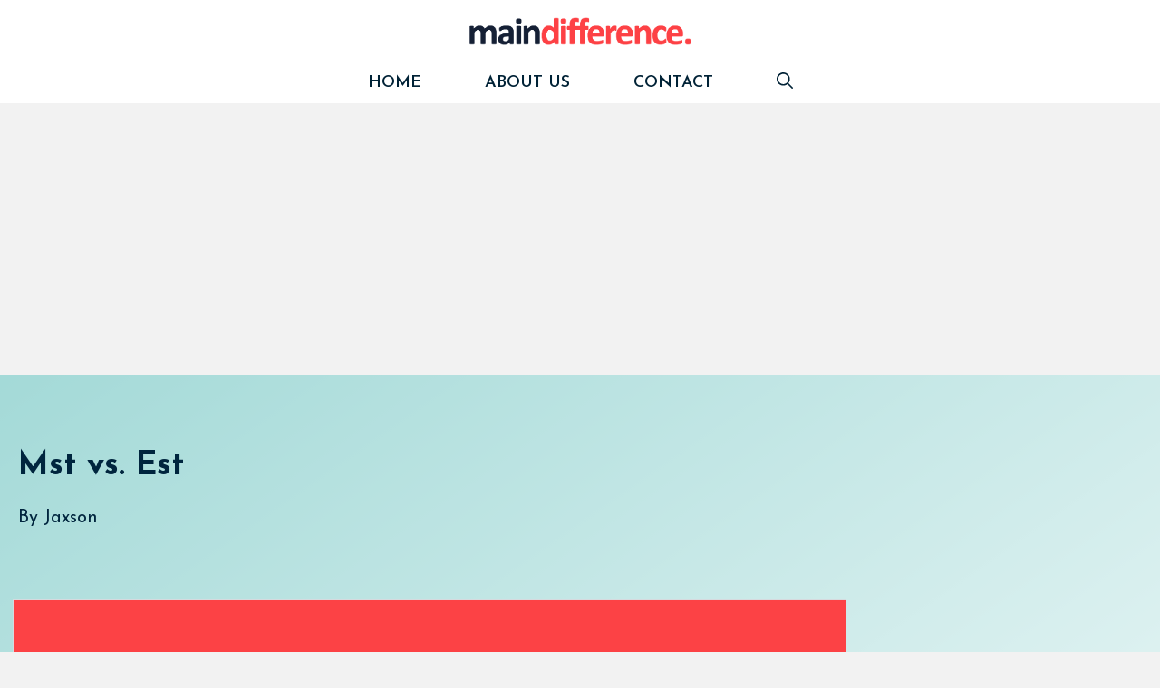

--- FILE ---
content_type: text/html; charset=UTF-8
request_url: https://maindifference.net/mst-vs-est/
body_size: 15203
content:
<!DOCTYPE html>
<html lang="en-US">
<head>
	<meta charset="UTF-8">
	    <style>
        #wpadminbar #wp-admin-bar-vtrts_free_top_button .ab-icon:before {
            content: "\f185";
            color: #1DAE22;
            top: 3px;
        }
    </style>
    <meta name='robots' content='index, follow, max-image-preview:large, max-snippet:-1, max-video-preview:-1' />
<meta name="viewport" content="width=device-width, initial-scale=1">
	<!-- This site is optimized with the Yoast SEO plugin v20.7 - https://yoast.com/wordpress/plugins/seo/ -->
	<title>Mst vs. Est: What&#039;s the Difference? - Main Difference</title>
	<link rel="canonical" href="https://maindifference.net/mst-vs-est/" />
	<meta property="og:locale" content="en_US" />
	<meta property="og:type" content="article" />
	<meta property="og:title" content="Mst vs. Est: What&#039;s the Difference? - Main Difference" />
	<meta property="og:description" content="Est (noun) Grace; favour. Est (noun) , a course intended to promote satisfaction with life ... Read More" />
	<meta property="og:url" content="https://maindifference.net/mst-vs-est/" />
	<meta property="og:site_name" content="Main Difference" />
	<meta property="article:published_time" content="2022-08-28T17:42:00+00:00" />
	<meta property="article:modified_time" content="2022-08-18T10:40:44+00:00" />
	<meta property="og:image" content="https://maindifference.net/wp-content/uploads/2022/08/mst-vs-est_26760.jpg" />
	<meta property="og:image:width" content="800" />
	<meta property="og:image:height" content="600" />
	<meta property="og:image:type" content="image/jpeg" />
	<meta name="author" content="Jaxson" />
	<meta name="twitter:card" content="summary_large_image" />
	<meta name="twitter:label1" content="Written by" />
	<meta name="twitter:data1" content="Jaxson" />
	<script type="application/ld+json" class="yoast-schema-graph">{"@context":"https://schema.org","@graph":[{"@type":"Article","@id":"https://maindifference.net/mst-vs-est/#article","isPartOf":{"@id":"https://maindifference.net/mst-vs-est/"},"author":{"name":"Jaxson","@id":"https://maindifference.net/#/schema/person/dd6ed48d022d5767b6f4182b72796588"},"headline":"Mst vs. Est","datePublished":"2022-08-28T17:42:00+00:00","dateModified":"2022-08-18T10:40:44+00:00","mainEntityOfPage":{"@id":"https://maindifference.net/mst-vs-est/"},"wordCount":34,"commentCount":0,"publisher":{"@id":"https://maindifference.net/#organization"},"image":{"@id":"https://maindifference.net/mst-vs-est/#primaryimage"},"thumbnailUrl":"https://maindifference.net/wp-content/uploads/2022/08/mst-vs-est_26760.jpg","inLanguage":"en-US","potentialAction":[{"@type":"CommentAction","name":"Comment","target":["https://maindifference.net/mst-vs-est/#respond"]}]},{"@type":"WebPage","@id":"https://maindifference.net/mst-vs-est/","url":"https://maindifference.net/mst-vs-est/","name":"Mst vs. Est: What's the Difference? - Main Difference","isPartOf":{"@id":"https://maindifference.net/#website"},"primaryImageOfPage":{"@id":"https://maindifference.net/mst-vs-est/#primaryimage"},"image":{"@id":"https://maindifference.net/mst-vs-est/#primaryimage"},"thumbnailUrl":"https://maindifference.net/wp-content/uploads/2022/08/mst-vs-est_26760.jpg","datePublished":"2022-08-28T17:42:00+00:00","dateModified":"2022-08-18T10:40:44+00:00","breadcrumb":{"@id":"https://maindifference.net/mst-vs-est/#breadcrumb"},"inLanguage":"en-US","potentialAction":[{"@type":"ReadAction","target":["https://maindifference.net/mst-vs-est/"]}]},{"@type":"ImageObject","inLanguage":"en-US","@id":"https://maindifference.net/mst-vs-est/#primaryimage","url":"https://maindifference.net/wp-content/uploads/2022/08/mst-vs-est_26760.jpg","contentUrl":"https://maindifference.net/wp-content/uploads/2022/08/mst-vs-est_26760.jpg","width":800,"height":600},{"@type":"BreadcrumbList","@id":"https://maindifference.net/mst-vs-est/#breadcrumb","itemListElement":[{"@type":"ListItem","position":1,"name":"Home","item":"https://maindifference.net/"},{"@type":"ListItem","position":2,"name":"Mst vs. Est"}]},{"@type":"WebSite","@id":"https://maindifference.net/#website","url":"https://maindifference.net/","name":"Main Difference","description":"Know the difference","publisher":{"@id":"https://maindifference.net/#organization"},"potentialAction":[{"@type":"SearchAction","target":{"@type":"EntryPoint","urlTemplate":"https://maindifference.net/?s={search_term_string}"},"query-input":"required name=search_term_string"}],"inLanguage":"en-US"},{"@type":"Organization","@id":"https://maindifference.net/#organization","name":"Main Difference","url":"https://maindifference.net/","logo":{"@type":"ImageObject","inLanguage":"en-US","@id":"https://maindifference.net/#/schema/logo/image/","url":"https://maindifference.net/wp-content/uploads/2021/10/md-logo.png","contentUrl":"https://maindifference.net/wp-content/uploads/2021/10/md-logo.png","width":743,"height":115,"caption":"Main Difference"},"image":{"@id":"https://maindifference.net/#/schema/logo/image/"}},{"@type":"Person","@id":"https://maindifference.net/#/schema/person/dd6ed48d022d5767b6f4182b72796588","name":"Jaxson","image":{"@type":"ImageObject","inLanguage":"en-US","@id":"https://maindifference.net/#/schema/person/image/","url":"https://secure.gravatar.com/avatar/94485d35162b22507bd6478d88c42127b6b58980a6ad85f6cff5ce89e87c9816?s=96&d=mm&r=g","contentUrl":"https://secure.gravatar.com/avatar/94485d35162b22507bd6478d88c42127b6b58980a6ad85f6cff5ce89e87c9816?s=96&d=mm&r=g","caption":"Jaxson"},"sameAs":["https://maindifference.net"],"url":"https://maindifference.net/author/guru/"}]}</script>
	<!-- / Yoast SEO plugin. -->


<link href='https://fonts.gstatic.com' crossorigin rel='preconnect' />
<link href='https://fonts.googleapis.com' crossorigin rel='preconnect' />
<link rel="alternate" type="application/rss+xml" title="Main Difference &raquo; Feed" href="https://maindifference.net/feed/" />
<link rel="alternate" type="application/rss+xml" title="Main Difference &raquo; Comments Feed" href="https://maindifference.net/comments/feed/" />
<link rel="alternate" type="application/rss+xml" title="Main Difference &raquo; Mst vs. Est Comments Feed" href="https://maindifference.net/mst-vs-est/feed/" />
<style id='wp-img-auto-sizes-contain-inline-css'>
img:is([sizes=auto i],[sizes^="auto," i]){contain-intrinsic-size:3000px 1500px}
/*# sourceURL=wp-img-auto-sizes-contain-inline-css */
</style>
<style id='wp-block-library-inline-css'>
:root{--wp-block-synced-color:#7a00df;--wp-block-synced-color--rgb:122,0,223;--wp-bound-block-color:var(--wp-block-synced-color);--wp-editor-canvas-background:#ddd;--wp-admin-theme-color:#007cba;--wp-admin-theme-color--rgb:0,124,186;--wp-admin-theme-color-darker-10:#006ba1;--wp-admin-theme-color-darker-10--rgb:0,107,160.5;--wp-admin-theme-color-darker-20:#005a87;--wp-admin-theme-color-darker-20--rgb:0,90,135;--wp-admin-border-width-focus:2px}@media (min-resolution:192dpi){:root{--wp-admin-border-width-focus:1.5px}}.wp-element-button{cursor:pointer}:root .has-very-light-gray-background-color{background-color:#eee}:root .has-very-dark-gray-background-color{background-color:#313131}:root .has-very-light-gray-color{color:#eee}:root .has-very-dark-gray-color{color:#313131}:root .has-vivid-green-cyan-to-vivid-cyan-blue-gradient-background{background:linear-gradient(135deg,#00d084,#0693e3)}:root .has-purple-crush-gradient-background{background:linear-gradient(135deg,#34e2e4,#4721fb 50%,#ab1dfe)}:root .has-hazy-dawn-gradient-background{background:linear-gradient(135deg,#faaca8,#dad0ec)}:root .has-subdued-olive-gradient-background{background:linear-gradient(135deg,#fafae1,#67a671)}:root .has-atomic-cream-gradient-background{background:linear-gradient(135deg,#fdd79a,#004a59)}:root .has-nightshade-gradient-background{background:linear-gradient(135deg,#330968,#31cdcf)}:root .has-midnight-gradient-background{background:linear-gradient(135deg,#020381,#2874fc)}:root{--wp--preset--font-size--normal:16px;--wp--preset--font-size--huge:42px}.has-regular-font-size{font-size:1em}.has-larger-font-size{font-size:2.625em}.has-normal-font-size{font-size:var(--wp--preset--font-size--normal)}.has-huge-font-size{font-size:var(--wp--preset--font-size--huge)}.has-text-align-center{text-align:center}.has-text-align-left{text-align:left}.has-text-align-right{text-align:right}.has-fit-text{white-space:nowrap!important}#end-resizable-editor-section{display:none}.aligncenter{clear:both}.items-justified-left{justify-content:flex-start}.items-justified-center{justify-content:center}.items-justified-right{justify-content:flex-end}.items-justified-space-between{justify-content:space-between}.screen-reader-text{border:0;clip-path:inset(50%);height:1px;margin:-1px;overflow:hidden;padding:0;position:absolute;width:1px;word-wrap:normal!important}.screen-reader-text:focus{background-color:#ddd;clip-path:none;color:#444;display:block;font-size:1em;height:auto;left:5px;line-height:normal;padding:15px 23px 14px;text-decoration:none;top:5px;width:auto;z-index:100000}html :where(.has-border-color){border-style:solid}html :where([style*=border-top-color]){border-top-style:solid}html :where([style*=border-right-color]){border-right-style:solid}html :where([style*=border-bottom-color]){border-bottom-style:solid}html :where([style*=border-left-color]){border-left-style:solid}html :where([style*=border-width]){border-style:solid}html :where([style*=border-top-width]){border-top-style:solid}html :where([style*=border-right-width]){border-right-style:solid}html :where([style*=border-bottom-width]){border-bottom-style:solid}html :where([style*=border-left-width]){border-left-style:solid}html :where(img[class*=wp-image-]){height:auto;max-width:100%}:where(figure){margin:0 0 1em}html :where(.is-position-sticky){--wp-admin--admin-bar--position-offset:var(--wp-admin--admin-bar--height,0px)}@media screen and (max-width:600px){html :where(.is-position-sticky){--wp-admin--admin-bar--position-offset:0px}}

/*# sourceURL=wp-block-library-inline-css */
</style><style id='global-styles-inline-css'>
:root{--wp--preset--aspect-ratio--square: 1;--wp--preset--aspect-ratio--4-3: 4/3;--wp--preset--aspect-ratio--3-4: 3/4;--wp--preset--aspect-ratio--3-2: 3/2;--wp--preset--aspect-ratio--2-3: 2/3;--wp--preset--aspect-ratio--16-9: 16/9;--wp--preset--aspect-ratio--9-16: 9/16;--wp--preset--color--black: #000000;--wp--preset--color--cyan-bluish-gray: #abb8c3;--wp--preset--color--white: #ffffff;--wp--preset--color--pale-pink: #f78da7;--wp--preset--color--vivid-red: #cf2e2e;--wp--preset--color--luminous-vivid-orange: #ff6900;--wp--preset--color--luminous-vivid-amber: #fcb900;--wp--preset--color--light-green-cyan: #7bdcb5;--wp--preset--color--vivid-green-cyan: #00d084;--wp--preset--color--pale-cyan-blue: #8ed1fc;--wp--preset--color--vivid-cyan-blue: #0693e3;--wp--preset--color--vivid-purple: #9b51e0;--wp--preset--color--contrast: var(--contrast);--wp--preset--color--contrast-2: var(--contrast-2);--wp--preset--color--contrast-3: var(--contrast-3);--wp--preset--color--base: var(--base);--wp--preset--color--base-2: var(--base-2);--wp--preset--color--base-3: var(--base-3);--wp--preset--color--accent: var(--accent);--wp--preset--gradient--vivid-cyan-blue-to-vivid-purple: linear-gradient(135deg,rgb(6,147,227) 0%,rgb(155,81,224) 100%);--wp--preset--gradient--light-green-cyan-to-vivid-green-cyan: linear-gradient(135deg,rgb(122,220,180) 0%,rgb(0,208,130) 100%);--wp--preset--gradient--luminous-vivid-amber-to-luminous-vivid-orange: linear-gradient(135deg,rgb(252,185,0) 0%,rgb(255,105,0) 100%);--wp--preset--gradient--luminous-vivid-orange-to-vivid-red: linear-gradient(135deg,rgb(255,105,0) 0%,rgb(207,46,46) 100%);--wp--preset--gradient--very-light-gray-to-cyan-bluish-gray: linear-gradient(135deg,rgb(238,238,238) 0%,rgb(169,184,195) 100%);--wp--preset--gradient--cool-to-warm-spectrum: linear-gradient(135deg,rgb(74,234,220) 0%,rgb(151,120,209) 20%,rgb(207,42,186) 40%,rgb(238,44,130) 60%,rgb(251,105,98) 80%,rgb(254,248,76) 100%);--wp--preset--gradient--blush-light-purple: linear-gradient(135deg,rgb(255,206,236) 0%,rgb(152,150,240) 100%);--wp--preset--gradient--blush-bordeaux: linear-gradient(135deg,rgb(254,205,165) 0%,rgb(254,45,45) 50%,rgb(107,0,62) 100%);--wp--preset--gradient--luminous-dusk: linear-gradient(135deg,rgb(255,203,112) 0%,rgb(199,81,192) 50%,rgb(65,88,208) 100%);--wp--preset--gradient--pale-ocean: linear-gradient(135deg,rgb(255,245,203) 0%,rgb(182,227,212) 50%,rgb(51,167,181) 100%);--wp--preset--gradient--electric-grass: linear-gradient(135deg,rgb(202,248,128) 0%,rgb(113,206,126) 100%);--wp--preset--gradient--midnight: linear-gradient(135deg,rgb(2,3,129) 0%,rgb(40,116,252) 100%);--wp--preset--font-size--small: 13px;--wp--preset--font-size--medium: 20px;--wp--preset--font-size--large: 36px;--wp--preset--font-size--x-large: 42px;--wp--preset--spacing--20: 0.44rem;--wp--preset--spacing--30: 0.67rem;--wp--preset--spacing--40: 1rem;--wp--preset--spacing--50: 1.5rem;--wp--preset--spacing--60: 2.25rem;--wp--preset--spacing--70: 3.38rem;--wp--preset--spacing--80: 5.06rem;--wp--preset--shadow--natural: 6px 6px 9px rgba(0, 0, 0, 0.2);--wp--preset--shadow--deep: 12px 12px 50px rgba(0, 0, 0, 0.4);--wp--preset--shadow--sharp: 6px 6px 0px rgba(0, 0, 0, 0.2);--wp--preset--shadow--outlined: 6px 6px 0px -3px rgb(255, 255, 255), 6px 6px rgb(0, 0, 0);--wp--preset--shadow--crisp: 6px 6px 0px rgb(0, 0, 0);}:where(.is-layout-flex){gap: 0.5em;}:where(.is-layout-grid){gap: 0.5em;}body .is-layout-flex{display: flex;}.is-layout-flex{flex-wrap: wrap;align-items: center;}.is-layout-flex > :is(*, div){margin: 0;}body .is-layout-grid{display: grid;}.is-layout-grid > :is(*, div){margin: 0;}:where(.wp-block-columns.is-layout-flex){gap: 2em;}:where(.wp-block-columns.is-layout-grid){gap: 2em;}:where(.wp-block-post-template.is-layout-flex){gap: 1.25em;}:where(.wp-block-post-template.is-layout-grid){gap: 1.25em;}.has-black-color{color: var(--wp--preset--color--black) !important;}.has-cyan-bluish-gray-color{color: var(--wp--preset--color--cyan-bluish-gray) !important;}.has-white-color{color: var(--wp--preset--color--white) !important;}.has-pale-pink-color{color: var(--wp--preset--color--pale-pink) !important;}.has-vivid-red-color{color: var(--wp--preset--color--vivid-red) !important;}.has-luminous-vivid-orange-color{color: var(--wp--preset--color--luminous-vivid-orange) !important;}.has-luminous-vivid-amber-color{color: var(--wp--preset--color--luminous-vivid-amber) !important;}.has-light-green-cyan-color{color: var(--wp--preset--color--light-green-cyan) !important;}.has-vivid-green-cyan-color{color: var(--wp--preset--color--vivid-green-cyan) !important;}.has-pale-cyan-blue-color{color: var(--wp--preset--color--pale-cyan-blue) !important;}.has-vivid-cyan-blue-color{color: var(--wp--preset--color--vivid-cyan-blue) !important;}.has-vivid-purple-color{color: var(--wp--preset--color--vivid-purple) !important;}.has-black-background-color{background-color: var(--wp--preset--color--black) !important;}.has-cyan-bluish-gray-background-color{background-color: var(--wp--preset--color--cyan-bluish-gray) !important;}.has-white-background-color{background-color: var(--wp--preset--color--white) !important;}.has-pale-pink-background-color{background-color: var(--wp--preset--color--pale-pink) !important;}.has-vivid-red-background-color{background-color: var(--wp--preset--color--vivid-red) !important;}.has-luminous-vivid-orange-background-color{background-color: var(--wp--preset--color--luminous-vivid-orange) !important;}.has-luminous-vivid-amber-background-color{background-color: var(--wp--preset--color--luminous-vivid-amber) !important;}.has-light-green-cyan-background-color{background-color: var(--wp--preset--color--light-green-cyan) !important;}.has-vivid-green-cyan-background-color{background-color: var(--wp--preset--color--vivid-green-cyan) !important;}.has-pale-cyan-blue-background-color{background-color: var(--wp--preset--color--pale-cyan-blue) !important;}.has-vivid-cyan-blue-background-color{background-color: var(--wp--preset--color--vivid-cyan-blue) !important;}.has-vivid-purple-background-color{background-color: var(--wp--preset--color--vivid-purple) !important;}.has-black-border-color{border-color: var(--wp--preset--color--black) !important;}.has-cyan-bluish-gray-border-color{border-color: var(--wp--preset--color--cyan-bluish-gray) !important;}.has-white-border-color{border-color: var(--wp--preset--color--white) !important;}.has-pale-pink-border-color{border-color: var(--wp--preset--color--pale-pink) !important;}.has-vivid-red-border-color{border-color: var(--wp--preset--color--vivid-red) !important;}.has-luminous-vivid-orange-border-color{border-color: var(--wp--preset--color--luminous-vivid-orange) !important;}.has-luminous-vivid-amber-border-color{border-color: var(--wp--preset--color--luminous-vivid-amber) !important;}.has-light-green-cyan-border-color{border-color: var(--wp--preset--color--light-green-cyan) !important;}.has-vivid-green-cyan-border-color{border-color: var(--wp--preset--color--vivid-green-cyan) !important;}.has-pale-cyan-blue-border-color{border-color: var(--wp--preset--color--pale-cyan-blue) !important;}.has-vivid-cyan-blue-border-color{border-color: var(--wp--preset--color--vivid-cyan-blue) !important;}.has-vivid-purple-border-color{border-color: var(--wp--preset--color--vivid-purple) !important;}.has-vivid-cyan-blue-to-vivid-purple-gradient-background{background: var(--wp--preset--gradient--vivid-cyan-blue-to-vivid-purple) !important;}.has-light-green-cyan-to-vivid-green-cyan-gradient-background{background: var(--wp--preset--gradient--light-green-cyan-to-vivid-green-cyan) !important;}.has-luminous-vivid-amber-to-luminous-vivid-orange-gradient-background{background: var(--wp--preset--gradient--luminous-vivid-amber-to-luminous-vivid-orange) !important;}.has-luminous-vivid-orange-to-vivid-red-gradient-background{background: var(--wp--preset--gradient--luminous-vivid-orange-to-vivid-red) !important;}.has-very-light-gray-to-cyan-bluish-gray-gradient-background{background: var(--wp--preset--gradient--very-light-gray-to-cyan-bluish-gray) !important;}.has-cool-to-warm-spectrum-gradient-background{background: var(--wp--preset--gradient--cool-to-warm-spectrum) !important;}.has-blush-light-purple-gradient-background{background: var(--wp--preset--gradient--blush-light-purple) !important;}.has-blush-bordeaux-gradient-background{background: var(--wp--preset--gradient--blush-bordeaux) !important;}.has-luminous-dusk-gradient-background{background: var(--wp--preset--gradient--luminous-dusk) !important;}.has-pale-ocean-gradient-background{background: var(--wp--preset--gradient--pale-ocean) !important;}.has-electric-grass-gradient-background{background: var(--wp--preset--gradient--electric-grass) !important;}.has-midnight-gradient-background{background: var(--wp--preset--gradient--midnight) !important;}.has-small-font-size{font-size: var(--wp--preset--font-size--small) !important;}.has-medium-font-size{font-size: var(--wp--preset--font-size--medium) !important;}.has-large-font-size{font-size: var(--wp--preset--font-size--large) !important;}.has-x-large-font-size{font-size: var(--wp--preset--font-size--x-large) !important;}
/*# sourceURL=global-styles-inline-css */
</style>

<style id='classic-theme-styles-inline-css'>
/*! This file is auto-generated */
.wp-block-button__link{color:#fff;background-color:#32373c;border-radius:9999px;box-shadow:none;text-decoration:none;padding:calc(.667em + 2px) calc(1.333em + 2px);font-size:1.125em}.wp-block-file__button{background:#32373c;color:#fff;text-decoration:none}
/*# sourceURL=/wp-includes/css/classic-themes.min.css */
</style>
<link rel='stylesheet' id='contact-form-7-css' href='https://maindifference.net/wp-content/plugins/contact-form-7/includes/css/styles.css?ver=5.7.6' media='all' />
<link rel='stylesheet' id='generate-comments-css' href='https://maindifference.net/wp-content/themes/generatepress/assets/css/components/comments.min.css?ver=3.3.0' media='all' />
<link rel='stylesheet' id='generate-style-css' href='https://maindifference.net/wp-content/themes/generatepress/assets/css/main.min.css?ver=3.3.0' media='all' />
<style id='generate-style-inline-css'>
.no-featured-image-padding .featured-image {margin-left:-30px;margin-right:-30px;}.post-image-above-header .no-featured-image-padding .inside-article .featured-image {margin-top:-30px;}@media (max-width:768px){.no-featured-image-padding .featured-image {margin-left:-30px;margin-right:-30px;}.post-image-above-header .no-featured-image-padding .inside-article .featured-image {margin-top:-30px;}}.featured-image img {width: 1024px;height: 500px;-o-object-fit: cover;object-fit: cover;}
body{background-color:#f2f2f2;color:#3a3a3a;}a{color:#ff0004;}a:hover, a:focus, a:active{color:#000000;}.grid-container{max-width:1250px;}.wp-block-group__inner-container{max-width:1250px;margin-left:auto;margin-right:auto;}.site-header .header-image{width:250px;}.navigation-search{position:absolute;left:-99999px;pointer-events:none;visibility:hidden;z-index:20;width:100%;top:0;transition:opacity 100ms ease-in-out;opacity:0;}.navigation-search.nav-search-active{left:0;right:0;pointer-events:auto;visibility:visible;opacity:1;}.navigation-search input[type="search"]{outline:0;border:0;vertical-align:bottom;line-height:1;opacity:0.9;width:100%;z-index:20;border-radius:0;-webkit-appearance:none;height:60px;}.navigation-search input::-ms-clear{display:none;width:0;height:0;}.navigation-search input::-ms-reveal{display:none;width:0;height:0;}.navigation-search input::-webkit-search-decoration, .navigation-search input::-webkit-search-cancel-button, .navigation-search input::-webkit-search-results-button, .navigation-search input::-webkit-search-results-decoration{display:none;}.gen-sidebar-nav .navigation-search{top:auto;bottom:0;}:root{--contrast:#222222;--contrast-2:#575760;--contrast-3:#b2b2be;--base:#f0f0f0;--base-2:#f7f8f9;--base-3:#ffffff;--accent:#1e73be;}:root .has-contrast-color{color:var(--contrast);}:root .has-contrast-background-color{background-color:var(--contrast);}:root .has-contrast-2-color{color:var(--contrast-2);}:root .has-contrast-2-background-color{background-color:var(--contrast-2);}:root .has-contrast-3-color{color:var(--contrast-3);}:root .has-contrast-3-background-color{background-color:var(--contrast-3);}:root .has-base-color{color:var(--base);}:root .has-base-background-color{background-color:var(--base);}:root .has-base-2-color{color:var(--base-2);}:root .has-base-2-background-color{background-color:var(--base-2);}:root .has-base-3-color{color:var(--base-3);}:root .has-base-3-background-color{background-color:var(--base-3);}:root .has-accent-color{color:var(--accent);}:root .has-accent-background-color{background-color:var(--accent);}.main-title{font-weight:100;font-size:40px;}.main-navigation a, .main-navigation .menu-toggle, .main-navigation .menu-bar-items{font-weight:600;text-transform:uppercase;font-size:18px;}.widget-title{font-weight:600;font-size:26px;}h1{font-weight:700;font-size:36px;}h2{font-weight:700;font-size:32px;}h3{font-weight:600;font-size:32px;}body, button, input, select, textarea{font-family:Josefin Sans, sans-serif;font-weight:400;font-size:18px;}.top-bar{background-color:#636363;color:#ffffff;}.top-bar a{color:#ffffff;}.top-bar a:hover{color:#303030;}.site-header{background-color:#ffffff;color:#3a3a3a;}.site-header a{color:#3a3a3a;}.main-title a,.main-title a:hover{color:#ff0004;}.site-description{color:#757575;}.mobile-menu-control-wrapper .menu-toggle,.mobile-menu-control-wrapper .menu-toggle:hover,.mobile-menu-control-wrapper .menu-toggle:focus,.has-inline-mobile-toggle #site-navigation.toggled{background-color:rgba(0, 0, 0, 0.02);}.main-navigation,.main-navigation ul ul{background-color:#ffffff;}.main-navigation .main-nav ul li a, .main-navigation .menu-toggle, .main-navigation .menu-bar-items{color:#002236;}.main-navigation .main-nav ul li:not([class*="current-menu-"]):hover > a, .main-navigation .main-nav ul li:not([class*="current-menu-"]):focus > a, .main-navigation .main-nav ul li.sfHover:not([class*="current-menu-"]) > a, .main-navigation .menu-bar-item:hover > a, .main-navigation .menu-bar-item.sfHover > a{color:#ff0004;background-color:#ffffff;}button.menu-toggle:hover,button.menu-toggle:focus{color:#002236;}.main-navigation .main-nav ul li[class*="current-menu-"] > a{color:#ff0004;background-color:#ffffff;}.navigation-search input[type="search"],.navigation-search input[type="search"]:active, .navigation-search input[type="search"]:focus, .main-navigation .main-nav ul li.search-item.active > a, .main-navigation .menu-bar-items .search-item.active > a{color:#ff0004;background-color:#ffffff;}.main-navigation ul ul{background-color:#3f3f3f;}.main-navigation .main-nav ul ul li a{color:#515151;}.main-navigation .main-nav ul ul li:not([class*="current-menu-"]):hover > a,.main-navigation .main-nav ul ul li:not([class*="current-menu-"]):focus > a, .main-navigation .main-nav ul ul li.sfHover:not([class*="current-menu-"]) > a{color:#7a8896;background-color:#4f4f4f;}.main-navigation .main-nav ul ul li[class*="current-menu-"] > a{color:#8f919e;background-color:#4f4f4f;}.separate-containers .inside-article, .separate-containers .comments-area, .separate-containers .page-header, .one-container .container, .separate-containers .paging-navigation, .inside-page-header{background-color:#ffffff;}.entry-title a{color:#00253e;}.entry-meta{color:#595959;}.entry-meta a{color:#595959;}.entry-meta a:hover{color:#ff0004;}h1{color:#00253e;}h2{color:#00253e;}.sidebar .widget{background-color:#ffffff;}.sidebar .widget a{color:#00253e;}.sidebar .widget .widget-title{color:#000000;}.footer-widgets{background-color:#ffffff;}.footer-widgets .widget-title{color:#000000;}.site-info{color:#ff0004;background-color:#ffffff;}.site-info a{color:#ff0004;}.site-info a:hover{color:#606060;}.footer-bar .widget_nav_menu .current-menu-item a{color:#606060;}input[type="text"],input[type="email"],input[type="url"],input[type="password"],input[type="search"],input[type="tel"],input[type="number"],textarea,select{color:#666666;background-color:#fafafa;border-color:#cccccc;}input[type="text"]:focus,input[type="email"]:focus,input[type="url"]:focus,input[type="password"]:focus,input[type="search"]:focus,input[type="tel"]:focus,input[type="number"]:focus,textarea:focus,select:focus{color:#666666;background-color:#ffffff;border-color:#bfbfbf;}button,html input[type="button"],input[type="reset"],input[type="submit"],a.button,a.wp-block-button__link:not(.has-background){color:#ff0004;background-color:#ffffff;}button:hover,html input[type="button"]:hover,input[type="reset"]:hover,input[type="submit"]:hover,a.button:hover,button:focus,html input[type="button"]:focus,input[type="reset"]:focus,input[type="submit"]:focus,a.button:focus,a.wp-block-button__link:not(.has-background):active,a.wp-block-button__link:not(.has-background):focus,a.wp-block-button__link:not(.has-background):hover{color:#00253e;background-color:#ffffff;}a.generate-back-to-top{background-color:rgba( 0,0,0,0.4 );color:#ffffff;}a.generate-back-to-top:hover,a.generate-back-to-top:focus{background-color:rgba( 0,0,0,0.6 );color:#ffffff;}:root{--gp-search-modal-bg-color:var(--base-3);--gp-search-modal-text-color:var(--contrast);--gp-search-modal-overlay-bg-color:rgba(0,0,0,0.2);}@media (max-width: 768px){.main-navigation .menu-bar-item:hover > a, .main-navigation .menu-bar-item.sfHover > a{background:none;color:#002236;}}.inside-top-bar{padding:10px;}.inside-top-bar.grid-container{max-width:1270px;}.inside-header{padding:15px 40px 15px 40px;}.inside-header.grid-container{max-width:1330px;}.separate-containers .inside-article, .separate-containers .comments-area, .separate-containers .page-header, .separate-containers .paging-navigation, .one-container .site-content, .inside-page-header{padding:30px;}.site-main .wp-block-group__inner-container{padding:30px;}.separate-containers .paging-navigation{padding-top:20px;padding-bottom:20px;}.entry-content .alignwide, body:not(.no-sidebar) .entry-content .alignfull{margin-left:-30px;width:calc(100% + 60px);max-width:calc(100% + 60px);}.one-container.right-sidebar .site-main,.one-container.both-right .site-main{margin-right:30px;}.one-container.left-sidebar .site-main,.one-container.both-left .site-main{margin-left:30px;}.one-container.both-sidebars .site-main{margin:0px 30px 0px 30px;}.one-container.archive .post:not(:last-child):not(.is-loop-template-item), .one-container.blog .post:not(:last-child):not(.is-loop-template-item){padding-bottom:30px;}.main-navigation .main-nav ul li a,.menu-toggle,.main-navigation .menu-bar-item > a{padding-left:35px;padding-right:35px;line-height:45px;}.main-navigation .main-nav ul ul li a{padding:10px 35px 10px 35px;}.navigation-search input[type="search"]{height:45px;}.rtl .menu-item-has-children .dropdown-menu-toggle{padding-left:35px;}.menu-item-has-children .dropdown-menu-toggle{padding-right:35px;}.rtl .main-navigation .main-nav ul li.menu-item-has-children > a{padding-right:35px;}.widget-area .widget{padding:20px;}.footer-widgets-container.grid-container{max-width:1330px;}.inside-site-info{padding:20px;}.inside-site-info.grid-container{max-width:1290px;}@media (max-width:768px){.separate-containers .inside-article, .separate-containers .comments-area, .separate-containers .page-header, .separate-containers .paging-navigation, .one-container .site-content, .inside-page-header{padding:30px;}.site-main .wp-block-group__inner-container{padding:30px;}.inside-site-info{padding-right:10px;padding-left:10px;}.entry-content .alignwide, body:not(.no-sidebar) .entry-content .alignfull{margin-left:-30px;width:calc(100% + 60px);max-width:calc(100% + 60px);}.one-container .site-main .paging-navigation{margin-bottom:20px;}}/* End cached CSS */.is-right-sidebar{width:25%;}.is-left-sidebar{width:25%;}.site-content .content-area{width:75%;}@media (max-width: 768px){.main-navigation .menu-toggle,.sidebar-nav-mobile:not(#sticky-placeholder){display:block;}.main-navigation ul,.gen-sidebar-nav,.main-navigation:not(.slideout-navigation):not(.toggled) .main-nav > ul,.has-inline-mobile-toggle #site-navigation .inside-navigation > *:not(.navigation-search):not(.main-nav){display:none;}.nav-align-right .inside-navigation,.nav-align-center .inside-navigation{justify-content:space-between;}}
.dynamic-author-image-rounded{border-radius:100%;}.dynamic-featured-image, .dynamic-author-image{vertical-align:middle;}.one-container.blog .dynamic-content-template:not(:last-child), .one-container.archive .dynamic-content-template:not(:last-child){padding-bottom:0px;}.dynamic-entry-excerpt > p:last-child{margin-bottom:0px;}
.main-navigation .main-nav ul li a,.menu-toggle,.main-navigation .menu-bar-item > a{transition: line-height 300ms ease}.main-navigation.toggled .main-nav > ul{background-color: #ffffff}.sticky-enabled .gen-sidebar-nav.is_stuck .main-navigation {margin-bottom: 0px;}.sticky-enabled .gen-sidebar-nav.is_stuck {z-index: 500;}.sticky-enabled .main-navigation.is_stuck {box-shadow: 0 2px 2px -2px rgba(0, 0, 0, .2);}.navigation-stick:not(.gen-sidebar-nav) {left: 0;right: 0;width: 100% !important;}.nav-float-right .navigation-stick {width: 100% !important;left: 0;}.nav-float-right .navigation-stick .navigation-branding {margin-right: auto;}.main-navigation.has-sticky-branding:not(.grid-container) .inside-navigation:not(.grid-container) .navigation-branding{margin-left: 10px;}
@media (max-width: 768px){.main-navigation .menu-toggle,.main-navigation .mobile-bar-items a,.main-navigation .menu-bar-item > a{padding-left:15px;padding-right:15px;}.main-navigation .main-nav ul li a,.main-navigation .menu-toggle,.main-navigation .mobile-bar-items a,.main-navigation .menu-bar-item > a{line-height:50px;}.main-navigation .site-logo.navigation-logo img, .mobile-header-navigation .site-logo.mobile-header-logo img, .navigation-search input[type="search"]{height:50px;}}.post-image:not(:first-child), .page-content:not(:first-child), .entry-content:not(:first-child), .entry-summary:not(:first-child), footer.entry-meta{margin-top:1em;}.post-image-above-header .inside-article div.featured-image, .post-image-above-header .inside-article div.post-image{margin-bottom:1em;}@media (max-width: 1024px),(min-width:1025px){.main-navigation.sticky-navigation-transition .main-nav > ul > li > a,.sticky-navigation-transition .menu-toggle,.main-navigation.sticky-navigation-transition .menu-bar-item > a, .sticky-navigation-transition .navigation-branding .main-title{line-height:54px;}.main-navigation.sticky-navigation-transition .site-logo img, .main-navigation.sticky-navigation-transition .navigation-search input[type="search"], .main-navigation.sticky-navigation-transition .navigation-branding img{height:54px;}}
/*# sourceURL=generate-style-inline-css */
</style>
<link rel='stylesheet' id='generate-google-fonts-css' href='https://fonts.googleapis.com/css?family=Josefin+Sans%3A100%2C200%2C300%2Cregular%2C500%2C600%2C700%2C100italic%2C200italic%2C300italic%2Citalic%2C500italic%2C600italic%2C700italic&#038;display=auto&#038;ver=3.3.0' media='all' />
<link rel='stylesheet' id='recent-posts-widget-with-thumbnails-public-style-css' href='https://maindifference.net/wp-content/plugins/recent-posts-widget-with-thumbnails/public.css?ver=7.1.1' media='all' />
<style id='generateblocks-inline-css'>
.gb-container .wp-block-image img{vertical-align:middle;}.gb-container .gb-shape{position:absolute;overflow:hidden;pointer-events:none;line-height:0;}.gb-container .gb-shape svg{fill:currentColor;}.gb-container-8feb9302{background-color:#a4dad8;background-image:linear-gradient(145deg, rgba(164, 218, 216, 0) 0%, rgba(255, 255, 255, 0.63) 100%);max-width:1440px;margin-left:auto;margin-right:auto;}.gb-container-8feb9302 > .gb-inside-container{padding:80px 20px 140px;max-width:1440px;margin-left:auto;margin-right:auto;}.gb-grid-wrapper > .gb-grid-column-8feb9302 > .gb-container{display:flex;flex-direction:column;height:100%;}.gb-container-f817058f{max-width:1250px;margin-left:auto;margin-right:auto;}.gb-container-f817058f > .gb-inside-container{padding:0;max-width:1250px;margin-left:auto;margin-right:auto;}.gb-grid-wrapper > .gb-grid-column-f817058f > .gb-container{display:flex;flex-direction:column;height:100%;}.gb-icon svg{height:1em;width:1em;fill:currentColor;}.gb-highlight{background:none;color:unset;}p.gb-headline-3412b6a5{color:#00253e;font-size:20px;}p.gb-headline-3412b6a5 a{color:#00253e;}p.gb-headline-3412b6a5 a:hover{color:#00253e;}@media (max-width: 767px) {.gb-container-8feb9302 > .gb-inside-container{padding-right:30px;padding-left:30px;}.gb-grid-wrapper > .gb-grid-column-8feb9302{width:100%;}.gb-grid-wrapper > .gb-grid-column-f817058f{width:100%;}}
/*# sourceURL=generateblocks-inline-css */
</style>
<link rel='stylesheet' id='generate-blog-css' href='https://maindifference.net/wp-content/plugins/gp-premium/blog/functions/css/style.min.css?ver=2.3.1' media='all' />
<link rel='stylesheet' id='generate-navigation-branding-css' href='https://maindifference.net/wp-content/plugins/gp-premium/menu-plus/functions/css/navigation-branding-flex.min.css?ver=2.3.1' media='all' />
<style id='generate-navigation-branding-inline-css'>
@media (max-width: 768px){.site-header, #site-navigation, #sticky-navigation{display:none !important;opacity:0.0;}#mobile-header{display:block !important;width:100% !important;}#mobile-header .main-nav > ul{display:none;}#mobile-header.toggled .main-nav > ul, #mobile-header .menu-toggle, #mobile-header .mobile-bar-items{display:block;}#mobile-header .main-nav{-ms-flex:0 0 100%;flex:0 0 100%;-webkit-box-ordinal-group:5;-ms-flex-order:4;order:4;}.navigation-branding .main-title a, .navigation-branding .main-title a:hover, .navigation-branding .main-title a:visited{color:#002236;}}.main-navigation.has-branding.grid-container .navigation-branding, .main-navigation.has-branding:not(.grid-container) .inside-navigation:not(.grid-container) .navigation-branding{margin-left:10px;}.navigation-branding img, .site-logo.mobile-header-logo img{height:45px;width:auto;}.navigation-branding .main-title{line-height:45px;}@media (max-width: 1260px){#site-navigation .navigation-branding, #sticky-navigation .navigation-branding{margin-left:10px;}}@media (max-width: 768px){.main-navigation.has-branding.nav-align-center .menu-bar-items, .main-navigation.has-sticky-branding.navigation-stick.nav-align-center .menu-bar-items{margin-left:auto;}.navigation-branding{margin-right:auto;margin-left:10px;}.navigation-branding .main-title, .mobile-header-navigation .site-logo{margin-left:10px;}.navigation-branding img, .site-logo.mobile-header-logo{height:50px;}.navigation-branding .main-title{line-height:50px;}}
/*# sourceURL=generate-navigation-branding-inline-css */
</style>
<script src="https://maindifference.net/wp-includes/js/jquery/jquery.min.js?ver=3.7.1" id="jquery-core-js"></script>
<script id="ahc_front_js-js-extra">
var ahc_ajax_front = {"ajax_url":"https://maindifference.net/wp-admin/admin-ajax.php","page_id":"26760","page_title":"Mst vs. Est","post_type":"post"};
//# sourceURL=ahc_front_js-js-extra
</script>
<script src="https://maindifference.net/wp-content/plugins/visitors-traffic-real-time-statistics/js/front.js?ver=6.9" id="ahc_front_js-js"></script>
<link rel="https://api.w.org/" href="https://maindifference.net/wp-json/" /><link rel="alternate" title="JSON" type="application/json" href="https://maindifference.net/wp-json/wp/v2/posts/26760" /><link rel="EditURI" type="application/rsd+xml" title="RSD" href="https://maindifference.net/xmlrpc.php?rsd" />
<meta name="generator" content="WordPress 6.9" />
<link rel='shortlink' href='https://maindifference.net/?p=26760' />
<meta name="google-site-verification" content="TFrxU7nmfnEX_Az5y9f3h1YINZsj4_wRnIiSweuL-VM" />
<link rel="pingback" href="https://maindifference.net/xmlrpc.php">
<style type="text/css">.broken_link, a.broken_link {
	text-decoration: line-through;
}</style>		<style id="wp-custom-css">
			table{width:100% !important; height:100% !important;}
table th, table td {padding: 15px 15px !important; border:1px solid #e2e2e2;}
tr:first-child th {color: #fff}
tr:first-child th {background: #111}
tr:first-child:hover th {background: #111}
tr:nth-child(odd) {background: #f9f9f9}
tr:hover td {background: #f9f9f9}
td:first-child{
width:20%;	
}
td{
width:40%;	
}

.top_panel_plain {
    padding: 0.2em 0 0;
}
body.body_style_wide:not(.expand_content) .top_panel_title > .content_wrap, body.body_style_boxed:not(.expand_content) .top_panel_title > .content_wrap, body.body_style_wide:not(.expand_content) [class*="content_wrap"] > .content, body.body_style_boxed:not(.expand_content) [class*="content_wrap"] > .content {
    width: 1250px;
}
.content_wrap, .content_container {
    width: 1250px;
}
body.body_style_wide:not(.expand_content) [class*="content_wrap"]>.content, body.body_style_boxed:not(.expand_content) [class*="content_wrap"]>.content {
    width: 1250px;
}
.single .page_content_wrap {
    padding-top: 0rem;
}

.menu_mobile .socials_mobile, .sc_layouts_row_type_compact .socials_wrap {
    margin: 0;
    display: none;
}
.scheme_default .post_layout_classic {
     border: 1px solid #EEE;
    box-shadow: 1px 1px 6px 0 rgba(0,0,0,.09);
}
.scheme_default #page_preloader, .scheme_default .page_content_wrap {
    background-color: #f7f5f4;
}
.scheme_default .post_layout_classic .post_header {
    background-color: #ffffff;
}
body .sc_layouts_row_type_compact.sc_layouts_row_fixed_on, body .sc_layouts_row_type_normal.sc_layouts_row_fixed_on {
    padding-top: 0;
    padding-bottom: 0;
}

h2 {
    margin-top: .6em;
    margin-bottom: .6em;
}
h3 {
    margin-top: .6em;
    margin-bottom: .6em;
}

.section {
    margin-bottom: 10px;
    margin-top: 10px;
}

#which_is_correct{
	text-align: center !important;
	background: #ffeced;
  border: 1px solid #f9a2a4;
  padding: 20px;
}



#main_diference
{
    border-image: linear-gradient(to right,#fd4145 2rem,transparent 1px,transparent calc(100% - 2rem),#fd4145 2rem) 1;
    max-width: none;
    margin: 1.5rem 0;
    border-width: 1px;
    border-style: solid;
	  padding: 0 0 20px 30px;
}
#wikipedia{
	background: #fdf4f4;
	border: 1px solid #DADADA;
	padding: 20px;
  margin-bottom: 50px;
}

#wiktionary{
	background: #fdf8ef;
	border: 1px solid #DADADA;
	padding: 20px;
  margin-bottom: 50px;
}
#oxford{
	background: #f4fffd;
	border: 1px solid #DADADA;
	padding: 20px;
  margin-bottom: 50px;
}
#webster{
	background: #fdf8ff;
	border: 1px solid #DADADA;
	padding: 20px;
  margin-bottom: 50px;
}
#wordnet{
	background: #f1f5ff;
  border: 1px solid #DADADA;
	padding: 20px;
  margin-bottom: 50px;
 
}



.no-gutters>.col, .no-gutters>[class*=col-] {
    padding-right: 0;
    padding-left: 0;
}
@media (min-width: 992px){
.col-lg-6 {
    flex: 0 0 50%;
    max-width: 50%;
	}}


.col-12 {
    flex: 0 0 100%;
    max-width: 100%;
}

.no-gutters>.col, .no-gutters>[class*=col-] {
    padding-right: 0;
    padding-left: 0;
}
@media (min-width: 992px){
.col-lg-6 {
    flex: 0 0 50%;
    max-width: 50%;
	}}

.comparison-thumbnail {
    margin-top: 2rem;
}
.no-gutters {
    margin-right: 0;
    margin-left: 0;
}
.comparison-thumbnail img {
    display: block;
    object-fit: cover;
    height: 400px;
    width: 100%;
}
img {
    vertical-align: middle;
    border-style: none;
}

.container, .container-fluid {
    padding: 0px;
}
.row {
    display: flex;
    flex-wrap: wrap;
}
.section {
    padding: 0;
    color: #333;
}
.section {
	color: #333;
}
.text-right {
    text-align: center !important;
}
.pt-1, .py-1 {
    padding-top: .25rem!important;
}


.list-group {
    display: flex;
    flex-direction: column;
    padding-left: 0;
    margin-bottom: 0;
}
.list-group-flush:first-child .list-group-item:first-child {
    border-top: 0;
}
.list-group-flush .list-group-item {
    border-right: 0;
    border-left: 0;
    border-radius: 0;
}
.list-group-item:first-child {
    border-top-left-radius: 0;
    border-top-right-radius: 0;
}
.d-block {
    display: block!important;
}
.list-group-item {
    position: relative;
    display: block;
    padding: .75rem 1.25rem;
    margin-bottom: 0;
    border: 0 solid rgba(0,0,0,.125);
}
.term {
    margin-bottom: 5px;
    font-weight: 700;
    display: inline-block;
}
.desc {
    margin-bottom: 15px;
}
p {
    margin-top: 0;
    margin-bottom: 1rem;
}

.row {
    display: flex;
    flex-wrap: wrap;
		margin-bottom: 20px;
}

@media (min-width: 768px){
.col-md-6 {
    flex: 0 0 50%;
    max-width: 50%;
	}}

img {
    vertical-align: middle;
    border-style: none;
}
.spelling {
    display: flex;
    flex-flow: row wrap;
    justify-content: space-evenly;
    align-content: space-evenly;
}
.spelling .correct, .spelling .incorrect {
    display: flex;
    flex-flow: row nowrap;
}
.spelling .left .fa-check-circle {
    font-size: 60px;
    color: #393;
    margin-right: 20px;
}
.fa-check-circle:before {
    content: "\f058";
}
.spelling .word {
    font-size: 35px;
    line-height: 35px;
	  font-weight: 600;
}
.spelling .spell {
    color: #666;
}
.spelling .correct, .spelling .incorrect {
    display: flex;
    flex-flow: row nowrap;
}
.spelling .left .fa-times-circle {
    font-size: 60px;
    color: #c33;
    margin-right: 20px;
}
.fa-times-circle:before {
    content: "\f057";
}

.spelling .incorrect{
    color: #fd4145;
}
.spelling .correct{
    color: #14b701;
}



transform: scale(1.05);

.separate-containers .inside-article, .separate-containers .comments-area, .separate-containers .page-header, .one-container .container, .separate-containers .paging-navigation, .inside-page-header {
    background-color: inherit;
}/* GeneratePress Site CSS */ /* Main container styles */
.separate-containers #page .site-main {
    margin-top: -80px !important;
}
@media (max-width: 768px) {
    body .site.grid-container {
        margin-left: 30px;
        margin-right: 30px;
    }
}
.site-content .inside-article, .sidebar .widget, .comments-area {
    box-shadow: 0px 0px 0px 1px rgba(214,218,222,1);
}

/* Posts grid styles */
@media (min-width: 769px) {
    .generate-columns .inside-article {
        transition: all 0.2s ease-in;
        transform: scale(1);
    }
    .generate-columns .inside-article:hover {
        transform: scale(1.01);
        box-shadow: 0px 5px 10px 0px rgba(0,0,0,0.3);
    }
    p.read-more-container {
        opacity: 0;
        transition: all 0.3s ease-in-out;
    }
    .generate-columns .inside-article:hover p.read-more-container {
        opacity: 1;
    }
}
.generate-columns .inside-article {
    display: flex;
    flex-direction: column;
    border-radius: 3px;
}
.generate-columns .inside-article .entry-summary {
    display: flex;
    flex-direction: column;
    flex-grow: 1;
}
.entry-summary p:not(.read-more-container) {
    display: none;
}
.read-more-container {
    margin-top: auto;
    text-align: center;
}
button, html input[type="button"], input[type="reset"], input[type="submit"], a.button, a.button:visited {
    border-width: 1px;
    border-style: solid;
    border-color: inherit;
    border-radius: 3px;
}
.blog footer.entry-meta, .archive footer.entry-meta {
    margin-top: 0;
}

/* Sidebar styles */
.sidebar .widget:first-child {
    background-image: linear-gradient( 145deg, rgb(164,218,216) 0%, rgb(228,243,242) 100%);
} /* End GeneratePress Site CSS */		</style>
		</head>

<body class="wp-singular post-template-default single single-post postid-26760 single-format-standard wp-custom-logo wp-embed-responsive wp-theme-generatepress post-image-above-header post-image-aligned-center sticky-menu-slide sticky-enabled both-sticky-menu mobile-header mobile-header-sticky right-sidebar nav-below-header separate-containers nav-search-enabled header-aligned-center dropdown-hover featured-image-active" itemtype="https://schema.org/Blog" itemscope>
	<a class="screen-reader-text skip-link" href="#content" title="Skip to content">Skip to content</a>		<header class="site-header" id="masthead" aria-label="Site"  itemtype="https://schema.org/WPHeader" itemscope>
			<div class="inside-header grid-container">
				<div class="site-logo">
					<a href="https://maindifference.net/" rel="home">
						<img  class="header-image is-logo-image" alt="Main Difference" src="https://maindifference.net/wp-content/uploads/2021/10/md-logo.png" width="743" height="115" />
					</a>
				</div>			</div>
		</header>
				<nav id="mobile-header" data-auto-hide-sticky itemtype="https://schema.org/SiteNavigationElement" itemscope class="main-navigation mobile-header-navigation has-branding has-sticky-branding has-menu-bar-items">
			<div class="inside-navigation grid-container grid-parent">
				<form method="get" class="search-form navigation-search" action="https://maindifference.net/">
					<input type="search" class="search-field" value="" name="s" title="Search" />
				</form><div class="navigation-branding"><p class="main-title" itemprop="headline">
							<a href="https://maindifference.net/" rel="home">
								Main Difference
							</a>
						</p></div>					<button class="menu-toggle" aria-controls="mobile-menu" aria-expanded="false">
						<span class="gp-icon icon-menu-bars"><svg viewBox="0 0 512 512" aria-hidden="true" xmlns="http://www.w3.org/2000/svg" width="1em" height="1em"><path d="M0 96c0-13.255 10.745-24 24-24h464c13.255 0 24 10.745 24 24s-10.745 24-24 24H24c-13.255 0-24-10.745-24-24zm0 160c0-13.255 10.745-24 24-24h464c13.255 0 24 10.745 24 24s-10.745 24-24 24H24c-13.255 0-24-10.745-24-24zm0 160c0-13.255 10.745-24 24-24h464c13.255 0 24 10.745 24 24s-10.745 24-24 24H24c-13.255 0-24-10.745-24-24z" /></svg><svg viewBox="0 0 512 512" aria-hidden="true" xmlns="http://www.w3.org/2000/svg" width="1em" height="1em"><path d="M71.029 71.029c9.373-9.372 24.569-9.372 33.942 0L256 222.059l151.029-151.03c9.373-9.372 24.569-9.372 33.942 0 9.372 9.373 9.372 24.569 0 33.942L289.941 256l151.03 151.029c9.372 9.373 9.372 24.569 0 33.942-9.373 9.372-24.569 9.372-33.942 0L256 289.941l-151.029 151.03c-9.373 9.372-24.569 9.372-33.942 0-9.372-9.373-9.372-24.569 0-33.942L222.059 256 71.029 104.971c-9.372-9.373-9.372-24.569 0-33.942z" /></svg></span><span class="screen-reader-text">Menu</span>					</button>
					<div id="mobile-menu" class="main-nav"><ul id="menu-main-menu" class=" menu sf-menu"><li id="menu-item-41857" class="menu-item menu-item-type-custom menu-item-object-custom menu-item-home menu-item-41857"><a href="https://maindifference.net/">Home</a></li>
<li id="menu-item-41854" class="menu-item menu-item-type-post_type menu-item-object-page menu-item-41854"><a href="https://maindifference.net/about-us/">About Us</a></li>
<li id="menu-item-41856" class="menu-item menu-item-type-post_type menu-item-object-page menu-item-41856"><a href="https://maindifference.net/contact/">Contact</a></li>
</ul></div><div class="menu-bar-items"><span class="menu-bar-item search-item"><a aria-label="Open Search Bar" href="#"><span class="gp-icon icon-search"><svg viewBox="0 0 512 512" aria-hidden="true" xmlns="http://www.w3.org/2000/svg" width="1em" height="1em"><path fill-rule="evenodd" clip-rule="evenodd" d="M208 48c-88.366 0-160 71.634-160 160s71.634 160 160 160 160-71.634 160-160S296.366 48 208 48zM0 208C0 93.125 93.125 0 208 0s208 93.125 208 208c0 48.741-16.765 93.566-44.843 129.024l133.826 134.018c9.366 9.379 9.355 24.575-.025 33.941-9.379 9.366-24.575 9.355-33.941-.025L337.238 370.987C301.747 399.167 256.839 416 208 416 93.125 416 0 322.875 0 208z" /></svg><svg viewBox="0 0 512 512" aria-hidden="true" xmlns="http://www.w3.org/2000/svg" width="1em" height="1em"><path d="M71.029 71.029c9.373-9.372 24.569-9.372 33.942 0L256 222.059l151.029-151.03c9.373-9.372 24.569-9.372 33.942 0 9.372 9.373 9.372 24.569 0 33.942L289.941 256l151.03 151.029c9.372 9.373 9.372 24.569 0 33.942-9.373 9.372-24.569 9.372-33.942 0L256 289.941l-151.029 151.03c-9.373 9.372-24.569 9.372-33.942 0-9.372-9.373-9.372-24.569 0-33.942L222.059 256 71.029 104.971c-9.372-9.373-9.372-24.569 0-33.942z" /></svg></span></a></span></div>			</div><!-- .inside-navigation -->
		</nav><!-- #site-navigation -->
				<nav class="auto-hide-sticky main-navigation nav-align-center has-menu-bar-items sub-menu-right" id="site-navigation" aria-label="Primary"  itemtype="https://schema.org/SiteNavigationElement" itemscope>
			<div class="inside-navigation">
				<form method="get" class="search-form navigation-search" action="https://maindifference.net/">
					<input type="search" class="search-field" value="" name="s" title="Search" />
				</form>				<button class="menu-toggle" aria-controls="primary-menu" aria-expanded="false">
					<span class="gp-icon icon-menu-bars"><svg viewBox="0 0 512 512" aria-hidden="true" xmlns="http://www.w3.org/2000/svg" width="1em" height="1em"><path d="M0 96c0-13.255 10.745-24 24-24h464c13.255 0 24 10.745 24 24s-10.745 24-24 24H24c-13.255 0-24-10.745-24-24zm0 160c0-13.255 10.745-24 24-24h464c13.255 0 24 10.745 24 24s-10.745 24-24 24H24c-13.255 0-24-10.745-24-24zm0 160c0-13.255 10.745-24 24-24h464c13.255 0 24 10.745 24 24s-10.745 24-24 24H24c-13.255 0-24-10.745-24-24z" /></svg><svg viewBox="0 0 512 512" aria-hidden="true" xmlns="http://www.w3.org/2000/svg" width="1em" height="1em"><path d="M71.029 71.029c9.373-9.372 24.569-9.372 33.942 0L256 222.059l151.029-151.03c9.373-9.372 24.569-9.372 33.942 0 9.372 9.373 9.372 24.569 0 33.942L289.941 256l151.03 151.029c9.372 9.373 9.372 24.569 0 33.942-9.373 9.372-24.569 9.372-33.942 0L256 289.941l-151.029 151.03c-9.373 9.372-24.569 9.372-33.942 0-9.372-9.373-9.372-24.569 0-33.942L222.059 256 71.029 104.971c-9.372-9.373-9.372-24.569 0-33.942z" /></svg></span><span class="screen-reader-text">Menu</span>				</button>
				<div id="primary-menu" class="main-nav"><ul id="menu-main-menu-1" class=" menu sf-menu"><li class="menu-item menu-item-type-custom menu-item-object-custom menu-item-home menu-item-41857"><a href="https://maindifference.net/">Home</a></li>
<li class="menu-item menu-item-type-post_type menu-item-object-page menu-item-41854"><a href="https://maindifference.net/about-us/">About Us</a></li>
<li class="menu-item menu-item-type-post_type menu-item-object-page menu-item-41856"><a href="https://maindifference.net/contact/">Contact</a></li>
</ul></div><div class="menu-bar-items"><span class="menu-bar-item search-item"><a aria-label="Open Search Bar" href="#"><span class="gp-icon icon-search"><svg viewBox="0 0 512 512" aria-hidden="true" xmlns="http://www.w3.org/2000/svg" width="1em" height="1em"><path fill-rule="evenodd" clip-rule="evenodd" d="M208 48c-88.366 0-160 71.634-160 160s71.634 160 160 160 160-71.634 160-160S296.366 48 208 48zM0 208C0 93.125 93.125 0 208 0s208 93.125 208 208c0 48.741-16.765 93.566-44.843 129.024l133.826 134.018c9.366 9.379 9.355 24.575-.025 33.941-9.379 9.366-24.575 9.355-33.941-.025L337.238 370.987C301.747 399.167 256.839 416 208 416 93.125 416 0 322.875 0 208z" /></svg><svg viewBox="0 0 512 512" aria-hidden="true" xmlns="http://www.w3.org/2000/svg" width="1em" height="1em"><path d="M71.029 71.029c9.373-9.372 24.569-9.372 33.942 0L256 222.059l151.029-151.03c9.373-9.372 24.569-9.372 33.942 0 9.372 9.373 9.372 24.569 0 33.942L289.941 256l151.03 151.029c9.372 9.373 9.372 24.569 0 33.942-9.373 9.372-24.569 9.372-33.942 0L256 289.941l-151.029 151.03c-9.373 9.372-24.569 9.372-33.942 0-9.372-9.373-9.372-24.569 0-33.942L222.059 256 71.029 104.971c-9.372-9.373-9.372-24.569 0-33.942z" /></svg></span></a></span></div>			</div>
		</nav>
		<div class="gb-container gb-container-8feb9302"><div class="gb-inside-container">
<div class="gb-container gb-container-f817058f"><div class="gb-inside-container">

<h1 class="gb-headline gb-headline-d75efea9 gb-headline-text ">Mst vs. Est</h1>



<p class="gb-headline gb-headline-3412b6a5 gb-headline-text ">By <a href="https://maindifference.net/author/guru/">Jaxson</a></p>

</div></div>
</div></div>
	<div class="site grid-container container hfeed" id="page">
				<div class="site-content" id="content">
			
	<div class="content-area" id="primary">
		<main class="site-main" id="main">
			
<article id="post-26760" class="post-26760 post type-post status-publish format-standard has-post-thumbnail hentry category-uncategorized infinite-scroll-item no-featured-image-padding" itemtype="https://schema.org/CreativeWork" itemscope>
	<div class="inside-article">
		<div class="featured-image  page-header-image-single ">
				<img width="800" height="600" src="https://maindifference.net/wp-content/uploads/2022/08/mst-vs-est_26760.jpg" class="attachment-large size-large" alt="" itemprop="image" decoding="async" fetchpriority="high" srcset="https://maindifference.net/wp-content/uploads/2022/08/mst-vs-est_26760.jpg 800w, https://maindifference.net/wp-content/uploads/2022/08/mst-vs-est_26760-300x225.jpg 300w, https://maindifference.net/wp-content/uploads/2022/08/mst-vs-est_26760-768x576.jpg 768w" sizes="(max-width: 800px) 100vw, 800px" />
			</div>
		<div class="entry-content" itemprop="text">
			<section class="section section-b section-main">
<div class="container">
<section id="wiktionary" class="section section-a">
<div class="container">
<ul class="list-group list-group-flush">
<li class="list-group-item d-block">
<p class="term">Est<span class="pos"> (noun)</span></p>
<p class="desc">Grace; favour.</p>
</li>
<li class="list-group-item d-block">
<p class="term">Est<span class="pos"> (noun)</span></p>
<p class="desc">, a course intended to promote satisfaction with life in the present moment, as opposed to strivings to attain it.</p>
</li>
<li class="list-group-item d-block">
<p class="term">Est<span class="pos"> (adjective)</span></p>
<p class="desc">abbreviation of established</p>
</li>
</ul>
<div class="text-right pt-1"><b>Wiktionary</b></div>
</div>
</section>
<section class="section section-b">
<div class="container text-center"></div>
</section>
<section class="section section-b">
<div class="container text-center"></div>
</section>
<section class="section section-b">
<div class="container text-center"></div>
</section>
</div>
</section>
		</div>

			</div>
</article>

			<div class="comments-area">
				<div id="comments">

		<div id="respond" class="comment-respond">
		<h3 id="reply-title" class="comment-reply-title">Leave a Comment <small><a rel="nofollow" id="cancel-comment-reply-link" href="/mst-vs-est/#respond" style="display:none;">Cancel reply</a></small></h3><form action="https://maindifference.net/wp-comments-post.php" method="post" id="commentform" class="comment-form"><p class="comment-form-comment"><label for="comment" class="screen-reader-text">Comment</label><textarea id="comment" name="comment" cols="45" rows="8" required></textarea></p><label for="author" class="screen-reader-text">Name</label><input placeholder="Name *" id="author" name="author" type="text" value="" size="30" required />
<label for="email" class="screen-reader-text">Email</label><input placeholder="Email *" id="email" name="email" type="email" value="" size="30" required />
<label for="url" class="screen-reader-text">Website</label><input placeholder="Website" id="url" name="url" type="url" value="" size="30" />
<p class="comment-form-cookies-consent"><input id="wp-comment-cookies-consent" name="wp-comment-cookies-consent" type="checkbox" value="yes" /> <label for="wp-comment-cookies-consent">Save my name, email, and website in this browser for the next time I comment.</label></p>
<p class="form-submit"><input name="submit" type="submit" id="submit" class="submit" value="Post Comment" /> <input type='hidden' name='comment_post_ID' value='26760' id='comment_post_ID' />
<input type='hidden' name='comment_parent' id='comment_parent' value='0' />
</p></form>	</div><!-- #respond -->
	
</div><!-- #comments -->
			</div>

					</main>
	</div>

	<div class="widget-area sidebar is-right-sidebar" id="right-sidebar">
	<div class="inside-right-sidebar">
		<aside id="recent-posts-widget-with-thumbnails-3" class="widget inner-padding recent-posts-widget-with-thumbnails">
<div id="rpwwt-recent-posts-widget-with-thumbnails-3" class="rpwwt-widget">
<h2 class="widget-title">Featured Posts</h2>
	<ul>
		<li class="rpwwt-sticky"><a href="https://maindifference.net/genius-vs-genious/"><span class="rpwwt-post-title">Genius vs. Genious</span></a></li>
		<li class="rpwwt-sticky"><a href="https://maindifference.net/jackal-vs-coyote/"><span class="rpwwt-post-title">Jackal vs. Coyote</span></a></li>
		<li class="rpwwt-sticky"><a href="https://maindifference.net/sergeant-vs-sargent/"><span class="rpwwt-post-title">Sergeant vs. Sargent</span></a></li>
		<li class="rpwwt-sticky"><a href="https://maindifference.net/background-vs-backround/"><span class="rpwwt-post-title">Background vs. Backround</span></a></li>
		<li class="rpwwt-sticky"><a href="https://maindifference.net/comming-vs-coming/"><span class="rpwwt-post-title">Comming vs. Coming</span></a></li>
	</ul>
</div><!-- .rpwwt-widget -->
</aside><aside id="block-2" class="widget inner-padding widget_block"><script async src="https://pagead2.googlesyndication.com/pagead/js/adsbygoogle.js?client=ca-pub-2091862846891000"
     crossorigin="anonymous"></script>
<!-- Sidebar 300x600 -->
<ins class="adsbygoogle"
     style="display:inline-block;width:300px;height:600px"
     data-ad-client="ca-pub-2091862846891000"
     data-ad-slot="6244889003"></ins>
<script>
     (adsbygoogle = window.adsbygoogle || []).push({});
</script></aside><aside id="recent-posts-widget-with-thumbnails-4" class="widget inner-padding recent-posts-widget-with-thumbnails">
<div id="rpwwt-recent-posts-widget-with-thumbnails-4" class="rpwwt-widget">
	<ul>
		<li><a href="https://maindifference.net/difference-between-pert-and-cpm/"><img width="75" height="75" src="https://maindifference.net/wp-content/uploads/2023/05/difference-between-pert-and-cpm_70385-1-150x150.jpg" class="attachment-75x75 size-75x75 wp-post-image" alt="" decoding="async" loading="lazy" /><span class="rpwwt-post-title">Difference Between PERT and CPM</span></a></li>
		<li><a href="https://maindifference.net/difference-between-tornado-watch-and-tornado-warning/"><img width="75" height="75" src="https://maindifference.net/wp-content/uploads/2023/05/difference-between-tornado-watch-and-tornado-warning_70389-1-150x150.jpg" class="attachment-75x75 size-75x75 wp-post-image" alt="" decoding="async" loading="lazy" /><span class="rpwwt-post-title">Difference Between Tornado Watch And Tornado Warning</span></a></li>
		<li><a href="https://maindifference.net/difference-between-management-and-administration/"><img width="75" height="75" src="https://maindifference.net/wp-content/uploads/2023/05/difference-between-management-and-administration_70379-1-150x150.jpg" class="attachment-75x75 size-75x75 wp-post-image" alt="" decoding="async" loading="lazy" /><span class="rpwwt-post-title">Difference Between Management and Administration</span></a></li>
		<li><a href="https://maindifference.net/difference-between-autonomous-and-accommodating-items/"><img width="75" height="75" src="https://maindifference.net/wp-content/uploads/2023/05/difference-between-autonomous-and-accommodating-items_70372-150x150.jpg" class="attachment-75x75 size-75x75 wp-post-image" alt="" decoding="async" loading="lazy" /><span class="rpwwt-post-title">Difference Between Autonomous and Accommodating Items</span></a></li>
		<li><a href="https://maindifference.net/difference-between-railway-and-railroad/"><img width="75" height="75" src="https://maindifference.net/wp-content/uploads/2023/05/Railway-vs.-Railroad-150x150.jpg" class="attachment-75x75 size-75x75 wp-post-image" alt="" decoding="async" loading="lazy" /><span class="rpwwt-post-title">Difference between Railway and Railroad</span></a></li>
		<li><a href="https://maindifference.net/difference-between-row-and-column-in-microsoft-excel-a-comprehensive-guide/"><img width="75" height="75" src="https://maindifference.net/wp-content/uploads/2023/02/Rows-Vs-Columns-150x150.png" class="attachment-75x75 size-75x75 wp-post-image" alt="" decoding="async" loading="lazy" /><span class="rpwwt-post-title">Difference between Row and Column in Microsoft Excel: A Comprehensive Guide</span></a></li>
		<li><a href="https://maindifference.net/expiry-vs-expiration/"><img width="75" height="75" src="https://maindifference.net/wp-content/uploads/2022/11/expiry-vs-expiration_26282-150x150.jpg" class="attachment-75x75 size-75x75 wp-post-image" alt="" decoding="async" loading="lazy" /><span class="rpwwt-post-title">Expiry vs. Expiration</span></a></li>
		<li><a href="https://maindifference.net/morpheme-vs-syllable/"><img width="75" height="75" src="https://maindifference.net/wp-content/uploads/2021/07/655px-arnold_vos_dias_oak_ridge_1947_282608149424729-90x90.jpg" class="attachment-75x75 size-75x75 wp-post-image" alt="" decoding="async" loading="lazy" srcset="https://maindifference.net/wp-content/uploads/2021/07/655px-arnold_vos_dias_oak_ridge_1947_282608149424729-90x90.jpg 90w, https://maindifference.net/wp-content/uploads/2021/07/655px-arnold_vos_dias_oak_ridge_1947_282608149424729-150x150.jpg 150w, https://maindifference.net/wp-content/uploads/2021/07/655px-arnold_vos_dias_oak_ridge_1947_282608149424729-370x370.jpg 370w" sizes="auto, (max-width: 75px) 100vw, 75px" /><span class="rpwwt-post-title">Morpheme vs. Syllable</span></a></li>
		<li><a href="https://maindifference.net/anger-vs-hate/"><img width="75" height="75" src="https://maindifference.net/wp-content/uploads/2021/07/655px-achilles_briseis_man_napoli_inv9105_n02-3-90x90.jpg" class="attachment-75x75 size-75x75 wp-post-image" alt="" decoding="async" loading="lazy" srcset="https://maindifference.net/wp-content/uploads/2021/07/655px-achilles_briseis_man_napoli_inv9105_n02-3-90x90.jpg 90w, https://maindifference.net/wp-content/uploads/2021/07/655px-achilles_briseis_man_napoli_inv9105_n02-3-150x150.jpg 150w, https://maindifference.net/wp-content/uploads/2021/07/655px-achilles_briseis_man_napoli_inv9105_n02-3-655x658.jpg 655w, https://maindifference.net/wp-content/uploads/2021/07/655px-achilles_briseis_man_napoli_inv9105_n02-3-370x370.jpg 370w" sizes="auto, (max-width: 75px) 100vw, 75px" /><span class="rpwwt-post-title">Anger vs. Hate</span></a></li>
		<li><a href="https://maindifference.net/thesis-vs-dissertation/"><img width="75" height="75" src="https://maindifference.net/wp-content/uploads/2021/07/655px-1721_phd_ceremony_at_leiden_university-90x90.jpg" class="attachment-75x75 size-75x75 wp-post-image" alt="" decoding="async" loading="lazy" srcset="https://maindifference.net/wp-content/uploads/2021/07/655px-1721_phd_ceremony_at_leiden_university-90x90.jpg 90w, https://maindifference.net/wp-content/uploads/2021/07/655px-1721_phd_ceremony_at_leiden_university-150x150.jpg 150w, https://maindifference.net/wp-content/uploads/2021/07/655px-1721_phd_ceremony_at_leiden_university-655x658.jpg 655w, https://maindifference.net/wp-content/uploads/2021/07/655px-1721_phd_ceremony_at_leiden_university-370x370.jpg 370w" sizes="auto, (max-width: 75px) 100vw, 75px" /><span class="rpwwt-post-title">Thesis vs. Dissertation</span></a></li>
		<li><a href="https://maindifference.net/fascism-vs-socialism/"><img width="75" height="75" src="https://maindifference.net/wp-content/uploads/2021/07/655px-bundesarchiv_bild_146-1969-065-242c_mc3bcnchener_abkommen2c_ankunft_mussolini-1-90x90.jpg" class="attachment-75x75 size-75x75 wp-post-image" alt="" decoding="async" loading="lazy" srcset="https://maindifference.net/wp-content/uploads/2021/07/655px-bundesarchiv_bild_146-1969-065-242c_mc3bcnchener_abkommen2c_ankunft_mussolini-1-90x90.jpg 90w, https://maindifference.net/wp-content/uploads/2021/07/655px-bundesarchiv_bild_146-1969-065-242c_mc3bcnchener_abkommen2c_ankunft_mussolini-1-150x150.jpg 150w, https://maindifference.net/wp-content/uploads/2021/07/655px-bundesarchiv_bild_146-1969-065-242c_mc3bcnchener_abkommen2c_ankunft_mussolini-1-370x370.jpg 370w" sizes="auto, (max-width: 75px) 100vw, 75px" /><span class="rpwwt-post-title">Fascism vs. Socialism</span></a></li>
		<li><a href="https://maindifference.net/whiskey-vs-rye/"><img width="75" height="75" src="https://maindifference.net/wp-content/uploads/2021/07/655px-redbreast15-2-90x90.jpg" class="attachment-75x75 size-75x75 wp-post-image" alt="" decoding="async" loading="lazy" srcset="https://maindifference.net/wp-content/uploads/2021/07/655px-redbreast15-2-90x90.jpg 90w, https://maindifference.net/wp-content/uploads/2021/07/655px-redbreast15-2-150x150.jpg 150w, https://maindifference.net/wp-content/uploads/2021/07/655px-redbreast15-2-655x658.jpg 655w, https://maindifference.net/wp-content/uploads/2021/07/655px-redbreast15-2-370x370.jpg 370w" sizes="auto, (max-width: 75px) 100vw, 75px" /><span class="rpwwt-post-title">Whiskey vs. Rye</span></a></li>
		<li><a href="https://maindifference.net/minecraft-vs-fortnite/"><img width="75" height="75" src="https://maindifference.net/wp-content/uploads/2021/07/655px-grass_block_stylized-svg_-90x90.png" class="attachment-75x75 size-75x75 wp-post-image" alt="" decoding="async" loading="lazy" srcset="https://maindifference.net/wp-content/uploads/2021/07/655px-grass_block_stylized-svg_-90x90.png 90w, https://maindifference.net/wp-content/uploads/2021/07/655px-grass_block_stylized-svg_-300x300.png 300w, https://maindifference.net/wp-content/uploads/2021/07/655px-grass_block_stylized-svg_-150x150.png 150w, https://maindifference.net/wp-content/uploads/2021/07/655px-grass_block_stylized-svg_-370x370.png 370w, https://maindifference.net/wp-content/uploads/2021/07/655px-grass_block_stylized-svg_.png 655w" sizes="auto, (max-width: 75px) 100vw, 75px" /><span class="rpwwt-post-title">Minecraft vs. Fortnite</span></a></li>
		<li><a href="https://maindifference.net/obsession-vs-preoccupation/"><img width="75" height="75" src="https://maindifference.net/wp-content/uploads/2022/04/obsession-vs-preoccupation_63444-150x150.jpg" class="attachment-75x75 size-75x75 wp-post-image" alt="" decoding="async" loading="lazy" /><span class="rpwwt-post-title">Obsession vs. Preoccupation</span></a></li>
		<li><a href="https://maindifference.net/ice-vs-snow/"><img width="75" height="75" src="https://maindifference.net/wp-content/uploads/2021/07/655px-csiro_scienceimage_521_bubbles_in_ice-90x90.jpg" class="attachment-75x75 size-75x75 wp-post-image" alt="" decoding="async" loading="lazy" srcset="https://maindifference.net/wp-content/uploads/2021/07/655px-csiro_scienceimage_521_bubbles_in_ice-90x90.jpg 90w, https://maindifference.net/wp-content/uploads/2021/07/655px-csiro_scienceimage_521_bubbles_in_ice-150x150.jpg 150w, https://maindifference.net/wp-content/uploads/2021/07/655px-csiro_scienceimage_521_bubbles_in_ice-370x370.jpg 370w" sizes="auto, (max-width: 75px) 100vw, 75px" /><span class="rpwwt-post-title">Ice vs. Snow</span></a></li>
	</ul>
</div><!-- .rpwwt-widget -->
</aside>	</div>
</div>

	</div>
</div>


<div class="site-footer">
			<footer class="site-info" aria-label="Site"  itemtype="https://schema.org/WPFooter" itemscope>
			<div class="inside-site-info grid-container">
								<div class="copyright-bar">
					2026 MainDifference | <a href="https://maindifference.net/privacy-policy/">Privacy Policy</a>				</div>
			</div>
		</footer>
		</div>

<script type="speculationrules">
{"prefetch":[{"source":"document","where":{"and":[{"href_matches":"/*"},{"not":{"href_matches":["/wp-*.php","/wp-admin/*","/wp-content/uploads/*","/wp-content/*","/wp-content/plugins/*","/wp-content/themes/generatepress/*","/*\\?(.+)"]}},{"not":{"selector_matches":"a[rel~=\"nofollow\"]"}},{"not":{"selector_matches":".no-prefetch, .no-prefetch a"}}]},"eagerness":"conservative"}]}
</script>
		<script type="text/javascript">var xhr = (window.XMLHttpRequest) ? new XMLHttpRequest() : new ActiveXObject("Microsoft.XMLHTTP");xhr.open("GET", 'https://maindifference.net/view/26760/', true);xhr.send();</script>
		<script id="generate-a11y">!function(){"use strict";if("querySelector"in document&&"addEventListener"in window){var e=document.body;e.addEventListener("mousedown",function(){e.classList.add("using-mouse")}),e.addEventListener("keydown",function(){e.classList.remove("using-mouse")})}}();</script><script src="https://maindifference.net/wp-content/plugins/gp-premium/menu-plus/functions/js/sticky.min.js?ver=2.3.1" id="generate-sticky-js"></script>
<script src="https://maindifference.net/wp-content/plugins/contact-form-7/includes/swv/js/index.js?ver=5.7.6" id="swv-js"></script>
<script id="contact-form-7-js-extra">
var wpcf7 = {"api":{"root":"https://maindifference.net/wp-json/","namespace":"contact-form-7/v1"}};
//# sourceURL=contact-form-7-js-extra
</script>
<script src="https://maindifference.net/wp-content/plugins/contact-form-7/includes/js/index.js?ver=5.7.6" id="contact-form-7-js"></script>
<script id="generate-menu-js-extra">
var generatepressMenu = {"toggleOpenedSubMenus":"1","openSubMenuLabel":"Open Sub-Menu","closeSubMenuLabel":"Close Sub-Menu"};
//# sourceURL=generate-menu-js-extra
</script>
<script src="https://maindifference.net/wp-content/themes/generatepress/assets/js/menu.min.js?ver=3.3.0" id="generate-menu-js"></script>
<script id="generate-navigation-search-js-extra">
var generatepressNavSearch = {"open":"Open Search Bar","close":"Close Search Bar"};
//# sourceURL=generate-navigation-search-js-extra
</script>
<script src="https://maindifference.net/wp-content/themes/generatepress/assets/js/navigation-search.min.js?ver=3.3.0" id="generate-navigation-search-js"></script>
<script src="https://maindifference.net/wp-includes/js/comment-reply.min.js?ver=6.9" id="comment-reply-js" async data-wp-strategy="async" fetchpriority="low"></script>

<script defer src="https://static.cloudflareinsights.com/beacon.min.js/vcd15cbe7772f49c399c6a5babf22c1241717689176015" integrity="sha512-ZpsOmlRQV6y907TI0dKBHq9Md29nnaEIPlkf84rnaERnq6zvWvPUqr2ft8M1aS28oN72PdrCzSjY4U6VaAw1EQ==" data-cf-beacon='{"version":"2024.11.0","token":"db250904481144449f6ca40fd94806e1","r":1,"server_timing":{"name":{"cfCacheStatus":true,"cfEdge":true,"cfExtPri":true,"cfL4":true,"cfOrigin":true,"cfSpeedBrain":true},"location_startswith":null}}' crossorigin="anonymous"></script>
</body>
</html>


--- FILE ---
content_type: text/html; charset=utf-8
request_url: https://www.google.com/recaptcha/api2/aframe
body_size: 268
content:
<!DOCTYPE HTML><html><head><meta http-equiv="content-type" content="text/html; charset=UTF-8"></head><body><script nonce="LNZoo1IESTDfmNDTVljCPA">/** Anti-fraud and anti-abuse applications only. See google.com/recaptcha */ try{var clients={'sodar':'https://pagead2.googlesyndication.com/pagead/sodar?'};window.addEventListener("message",function(a){try{if(a.source===window.parent){var b=JSON.parse(a.data);var c=clients[b['id']];if(c){var d=document.createElement('img');d.src=c+b['params']+'&rc='+(localStorage.getItem("rc::a")?sessionStorage.getItem("rc::b"):"");window.document.body.appendChild(d);sessionStorage.setItem("rc::e",parseInt(sessionStorage.getItem("rc::e")||0)+1);localStorage.setItem("rc::h",'1768573438024');}}}catch(b){}});window.parent.postMessage("_grecaptcha_ready", "*");}catch(b){}</script></body></html>